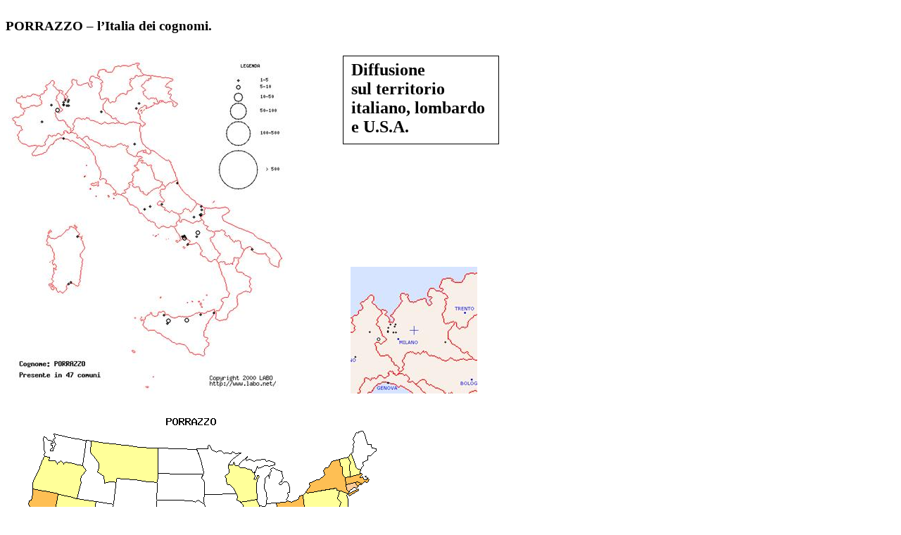

--- FILE ---
content_type: text/html
request_url: https://www.enzomancuso.it/TUTTO%20SITO%20enzo%20FRONTPAGE/A2-cognomi-sgro/17-diffusione%20porrazzo%20USA.htm
body_size: 2731
content:
<html xmlns:v="urn:schemas-microsoft-com:vml"
xmlns:o="urn:schemas-microsoft-com:office:office"
xmlns:w="urn:schemas-microsoft-com:office:word"
xmlns="http://www.w3.org/TR/REC-html40">

<head>
<meta http-equiv=Content-Type content="text/html; charset=windows-1252">
<meta name=ProgId content=Word.Document>
<meta name=Generator content="Microsoft Word 11">
<meta name=Originator content="Microsoft Word 11">
<link rel=File-List href="17-diffusione%20porrazzo%20USA_file/filelist.xml">
<link rel=Edit-Time-Data href="17-diffusione%20porrazzo%20USA_file/editdata.mso">
<!--[if !mso]>
<style>
v\:* {behavior:url(#default#VML);}
o\:* {behavior:url(#default#VML);}
w\:* {behavior:url(#default#VML);}
.shape {behavior:url(#default#VML);}
</style>
<![endif]-->
<title>MANCUSO – l’Italia dei cognomi</title>
<!--[if gte mso 9]><xml>
 <o:DocumentProperties>
  <o:Author>ENZO</o:Author>
  <o:Template>Normal</o:Template>
  <o:LastAuthor>ENZO 29</o:LastAuthor>
  <o:Revision>2</o:Revision>
  <o:TotalTime>77</o:TotalTime>
  <o:LastPrinted>2004-10-17T09:04:00Z</o:LastPrinted>
  <o:Created>2011-03-21T08:17:00Z</o:Created>
  <o:LastSaved>2011-03-21T08:17:00Z</o:LastSaved>
  <o:Pages>1</o:Pages>
  <o:Words>17</o:Words>
  <o:Characters>103</o:Characters>
  <o:Company>HOME</o:Company>
  <o:Lines>1</o:Lines>
  <o:Paragraphs>1</o:Paragraphs>
  <o:CharactersWithSpaces>119</o:CharactersWithSpaces>
  <o:Version>11.9999</o:Version>
 </o:DocumentProperties>
</xml><![endif]--><!--[if gte mso 9]><xml>
 <w:WordDocument>
  <w:SpellingState>Clean</w:SpellingState>
  <w:HyphenationZone>14</w:HyphenationZone>
  <w:ValidateAgainstSchemas/>
  <w:SaveIfXMLInvalid>false</w:SaveIfXMLInvalid>
  <w:IgnoreMixedContent>false</w:IgnoreMixedContent>
  <w:AlwaysShowPlaceholderText>false</w:AlwaysShowPlaceholderText>
  <w:Compatibility>
   <w:SelectEntireFieldWithStartOrEnd/>
   <w:UseWord2002TableStyleRules/>
  </w:Compatibility>
  <w:BrowserLevel>MicrosoftInternetExplorer4</w:BrowserLevel>
 </w:WordDocument>
</xml><![endif]--><!--[if gte mso 9]><xml>
 <w:LatentStyles DefLockedState="false" LatentStyleCount="156">
 </w:LatentStyles>
</xml><![endif]-->
<style>
<!--
 /* Style Definitions */
 p.MsoNormal, li.MsoNormal, div.MsoNormal
	{mso-style-parent:"";
	margin:0cm;
	margin-bottom:.0001pt;
	mso-pagination:widow-orphan;
	font-size:12.0pt;
	font-family:"Times New Roman";
	mso-fareast-font-family:"Times New Roman";}
h1
	{mso-style-next:Normale;
	margin:0cm;
	margin-bottom:.0001pt;
	mso-pagination:widow-orphan;
	page-break-after:avoid;
	mso-outline-level:1;
	font-size:14.0pt;
	mso-bidi-font-size:12.0pt;
	font-family:"Times New Roman";
	mso-font-kerning:0pt;
	font-weight:normal;}
h2
	{mso-style-next:Normale;
	margin:0cm;
	margin-bottom:.0001pt;
	mso-pagination:widow-orphan;
	page-break-after:avoid;
	mso-outline-level:2;
	font-size:18.0pt;
	mso-bidi-font-size:12.0pt;
	font-family:"Times New Roman";}
h3
	{mso-style-next:Normale;
	margin:0cm;
	margin-bottom:.0001pt;
	mso-pagination:widow-orphan;
	page-break-after:avoid;
	mso-outline-level:3;
	font-size:10.0pt;
	mso-bidi-font-size:12.0pt;
	font-family:"Times New Roman";}
h4
	{mso-style-next:Normale;
	margin:0cm;
	margin-bottom:.0001pt;
	mso-pagination:widow-orphan;
	page-break-after:avoid;
	mso-outline-level:4;
	font-size:8.0pt;
	mso-bidi-font-size:12.0pt;
	font-family:"Times New Roman";}
p.MsoBodyText, li.MsoBodyText, div.MsoBodyText
	{margin:0cm;
	margin-bottom:.0001pt;
	mso-pagination:widow-orphan;
	font-size:18.0pt;
	mso-bidi-font-size:12.0pt;
	font-family:"Times New Roman";
	mso-fareast-font-family:"Times New Roman";
	font-weight:bold;}
p.MsoBodyText2, li.MsoBodyText2, div.MsoBodyText2
	{margin:0cm;
	margin-bottom:.0001pt;
	text-align:justify;
	mso-pagination:widow-orphan;
	font-size:14.0pt;
	mso-bidi-font-size:12.0pt;
	font-family:"Times New Roman";
	mso-fareast-font-family:"Times New Roman";}
span.SpellE
	{mso-style-name:"";
	mso-spl-e:yes;}
@page Section1
	{size:595.3pt 841.9pt;
	margin:27.0pt 2.0cm 27.0pt 36.0pt;
	mso-header-margin:35.4pt;
	mso-footer-margin:35.4pt;
	mso-paper-source:0;}
div.Section1
	{page:Section1;}
-->
</style>
<!--[if gte mso 10]>
<style>
 /* Style Definitions */
 table.MsoNormalTable
	{mso-style-name:"Tabella normale";
	mso-tstyle-rowband-size:0;
	mso-tstyle-colband-size:0;
	mso-style-noshow:yes;
	mso-style-parent:"";
	mso-padding-alt:0cm 5.4pt 0cm 5.4pt;
	mso-para-margin:0cm;
	mso-para-margin-bottom:.0001pt;
	mso-pagination:widow-orphan;
	font-size:10.0pt;
	font-family:"Times New Roman";
	mso-ansi-language:#0400;
	mso-fareast-language:#0400;
	mso-bidi-language:#0400;}
</style>
<![endif]--><!--[if gte mso 9]><xml>
 <o:shapedefaults v:ext="edit" spidmax="2050"/>
</xml><![endif]--><!--[if gte mso 9]><xml>
 <o:shapelayout v:ext="edit">
  <o:idmap v:ext="edit" data="1"/>
 </o:shapelayout></xml><![endif]-->
</head>

<body lang=IT style='tab-interval:35.4pt'>

<div class=Section1>

<p class=MsoNormal><o:p>&nbsp;</o:p></p>

<h1><b>PORRAZZO – l’Italia dei cognomi.<o:p></o:p></b></h1>

<p class=MsoNormal><span style='mso-tab-count:8'>                                                                                              </span></p>

<p class=MsoNormal style='tab-stops:35.4pt 70.8pt 392.0pt'><!--[if gte vml 1]><v:rect
 id="_x0000_s1031" style='position:absolute;margin-left:5in;margin-top:10.3pt;
 width:162pt;height:90pt;z-index:1'/><![endif]--><![if !vml]><span
style='mso-ignore:vglayout;position:absolute;z-index:1;margin-left:479px;
margin-top:13px;width:222px;height:126px'>

<table cellpadding=0 cellspacing=0>
 <tr>
  <td width=222 height=126 bgcolor=white style='border:.75pt solid black;
  vertical-align:top;background:white'><![endif]><![if !mso]><span
  style='position:absolute;mso-ignore:vglayout;z-index:1'>
  <table cellpadding=0 cellspacing=0 width="100%">
   <tr>
    <td><![endif]>
    <div v:shape="_x0000_s1031" style='padding:4.35pt 7.95pt 4.35pt 7.95pt'
    class=shape>
    <p class=MsoNormal><b><span style='font-size:18.0pt;mso-bidi-font-size:
    12.0pt'>Diffusione<o:p></o:p></span></b></p>
    <p class=MsoNormal><b><span style='font-size:18.0pt;mso-bidi-font-size:
    12.0pt'>sul territorio<o:p></o:p></span></b></p>
    <p class=MsoNormal><b><span style='font-size:18.0pt;mso-bidi-font-size:
    12.0pt'>italiano, lombardo <o:p></o:p></span></b></p>
    <p class=MsoBodyText>e U.S.A.</p>
    </div>
    <![if !mso]></td>
   </tr>
  </table>
  </span><![endif]><![if !mso & !vml]>&nbsp;<![endif]><![if !vml]></td>
 </tr>
</table>

</span><![endif]><span style='mso-tab-count:1'>            </span></p>

<p class=MsoNormal><span style='mso-spacerun:yes'> </span><!--[if gte vml 1]><v:shapetype
 id="_x0000_t75" coordsize="21600,21600" o:spt="75" o:preferrelative="t"
 path="m@4@5l@4@11@9@11@9@5xe" filled="f" stroked="f">
 <v:stroke joinstyle="miter"/>
 <v:formulas>
  <v:f eqn="if lineDrawn pixelLineWidth 0"/>
  <v:f eqn="sum @0 1 0"/>
  <v:f eqn="sum 0 0 @1"/>
  <v:f eqn="prod @2 1 2"/>
  <v:f eqn="prod @3 21600 pixelWidth"/>
  <v:f eqn="prod @3 21600 pixelHeight"/>
  <v:f eqn="sum @0 0 1"/>
  <v:f eqn="prod @6 1 2"/>
  <v:f eqn="prod @7 21600 pixelWidth"/>
  <v:f eqn="sum @8 21600 0"/>
  <v:f eqn="prod @7 21600 pixelHeight"/>
  <v:f eqn="sum @10 21600 0"/>
 </v:formulas>
 <v:path o:extrusionok="f" gradientshapeok="t" o:connecttype="rect"/>
 <o:lock v:ext="edit" aspectratio="t"/>
</v:shapetype><v:shape id="_x0000_i1025" type="#_x0000_t75" style='width:295.8pt;
 height:356.4pt'>
 <v:imagedata src="17-diffusione%20porrazzo%20USA_file/image001.png" o:title="porrazzo italia"/>
</v:shape><![endif]--><![if !vml]><img width=394 height=475
src="17-diffusione%20porrazzo%20USA_file/image002.jpg" v:shapes="_x0000_i1025"><![endif]><span
style='mso-spacerun:yes'>                       </span><!--[if gte vml 1]><v:shape
 id="_x0000_i1026" type="#_x0000_t75" style='width:135pt;height:135pt'>
 <v:imagedata src="17-diffusione%20porrazzo%20USA_file/image003.png" o:title="porrazzo lombardia"/>
</v:shape><![endif]--><![if !vml]><img width=180 height=180
src="17-diffusione%20porrazzo%20USA_file/image004.jpg" v:shapes="_x0000_i1026"><![endif]><span
style='mso-spacerun:yes'>                                 </span></p>

<p class=MsoNormal><o:p>&nbsp;</o:p></p>

<p class=MsoNormal style='tab-stops:270.4pt'><!--[if gte vml 1]><v:rect id="_x0000_s1032"
 style='position:absolute;margin-left:423pt;margin-top:301.3pt;width:108pt;
 height:45pt;z-index:2' strokeweight="2.25pt"/><![endif]--><![if !vml]><span
style='mso-ignore:vglayout;position:absolute;z-index:2;margin-left:562px;
margin-top:399px;width:152px;height:68px'>

<table cellpadding=0 cellspacing=0>
 <tr>
  <td width=152 height=68 bgcolor=white style='border:2.25pt solid black;
  vertical-align:top;background:white'><![endif]><![if !mso]><span
  style='position:absolute;mso-ignore:vglayout;z-index:2'>
  <table cellpadding=0 cellspacing=0 width="100%">
   <tr>
    <td><![endif]>
    <div v:shape="_x0000_s1032" style='padding:5.85pt 9.45pt 5.85pt 9.45pt'
    class=shape>
    <h3><span style='mso-spacerun:yes'>     </span>Enzo<span
    style='mso-spacerun:yes'>  </span>Mancuso</h3>
    <p class=MsoNormal><b><span style='font-size:10.0pt;mso-bidi-font-size:
    12.0pt'><span style='mso-spacerun:yes'>    </span>Dicembre</span></b><span
    style='font-size:10.0pt;mso-bidi-font-size:12.0pt'><span
    style='mso-spacerun:yes'>   </span><b>2004<o:p></o:p></b></span></p>
    <h4><span style='font-size:10.0pt;mso-bidi-font-size:12.0pt'><span
    style='mso-spacerun:yes'> </span>Aci S. <span class=SpellE>Antonio-CT<span
    style='font-size:11.0pt;mso-bidi-font-size:12.0pt'>-</span></span></span><span
    style='font-size:11.0pt;mso-bidi-font-size:12.0pt'><o:p></o:p></span></h4>
    </div>
    <![if !mso]></td>
   </tr>
  </table>
  </span><![endif]><![if !mso & !vml]>&nbsp;<![endif]><![if !vml]></td>
 </tr>
</table>

</span><![endif]><span style='mso-spacerun:yes'>       </span><!--[if gte vml 1]><v:shape
 id="_x0000_i1027" type="#_x0000_t75" style='width:375pt;height:351pt'>
 <v:imagedata src="17-diffusione%20porrazzo%20USA_file/image005.gif" o:title="PORRAZZO usa"/>
</v:shape><![endif]--><![if !vml]><img width=500 height=468
src="17-diffusione%20porrazzo%20USA_file/image005.gif" v:shapes="_x0000_i1027"><![endif]><span
style='mso-spacerun:yes'>   </span></p>

</div>

</body>

</html>
